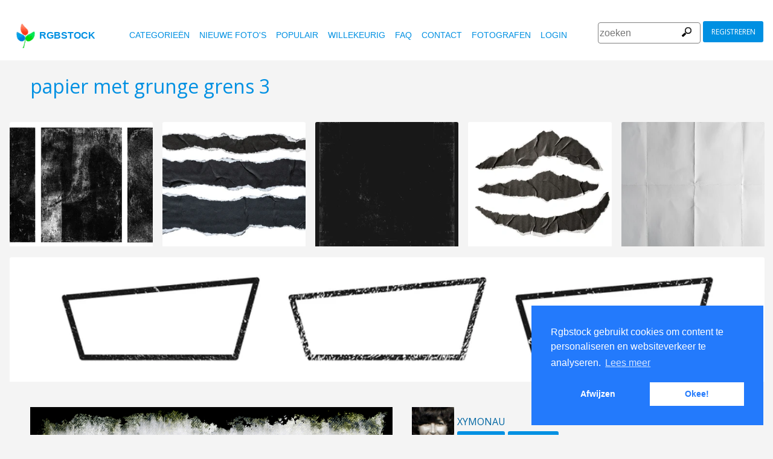

--- FILE ---
content_type: text/html
request_url: https://www.rgbstock.nl/photo/oQbEDtE/papier+met+grunge+grens+3
body_size: 6532
content:
<!DOCTYPE html>

<html lang="nl">
    <head>
		<meta property="og:image" content="https://a.rgbimg.com/cache1xutVj/users/x/xy/xymonau/600/oQbEDtE.jpg" />
		<meta property="og:image:url" content="https://a.rgbimg.com/cache1xutVj/users/x/xy/xymonau/600/oQbEDtE.jpg" />
		<meta property="og:image:type" content="image/jpeg" />
		<meta property="og:image:width" content="600" />
		<meta property="og:image:height" content="300" />
		<meta property="og:title" content="Gratis stock foto's - Rgbstock - gratis afbeeldingen | papier met grunge grens 3" />
		<meta property="og:url" content="https://www.rgbstock.nl//photo/oQbEDtE/papier+met+grunge+grens+3" />
		<meta property="og:type" content="website" />
		<meta property="og:description" content="papier met grunge grens 3: xymonau:: papier met grunge grens 3: " /	>

        <title>papier met grunge grens 3 | Gratis stock foto's - Rgbstock - gratis afbeeldingen |  xymonau | September - 18 - 2014 (159)</title>
        <link rel="stylesheet" href="/nrgb/css/">
        <link rel="canonical" href="https://www.rgbstock.nl/photo/oQbEDtE/papier+met+grunge+grens+3">
        
<meta http-equiv="content-type" content="text/html; charset=utf-8" />
<meta content="papier met grunge grens 3, abstract, achtergrond, achtergrond, behang, bruin, desktop, donker, gebeitst, gescheurd, grens, groen, grunge, grungy, halloween, kaart, kleuren, kleuren, leder, olden, ontwerp, oud, oude, papier, perkament, piraten, randen, scrollen, spookachtig, structuur, verbrand, verval, vies, vlekken, wit, zwart,   Gratis stock foto's, stock foto's, foto, foto's, gratis, stock, stockfoto,  stock image, afbeelding, grafisch, vormgeving, fotografie,gallerij, lichttafel, hoge kwaliteit foto's, vector graphic, vectors, gratis foto's zoeken, gratis afbeeldingen, royalty free, royalty-free, stock fotografie, stock images, foto's delen" name="Keywords">
<meta content="papier met grunge grens 3, abstract, achtergrond, achtergrond, behang, bruin, desktop, donker, gebeitst, gescheurd, grens, groen, grunge, grungy, halloween, kaart, kleuren, kleuren, leder, olden, ontwerp, oud, oude, papier, perkament, piraten, randen, scrollen, spookachtig, structuur, verbrand, verval, vies, vlekken, wit, zwart,    Rgbstock.nl,  gratis stock foto's, Hoge kwaliteit stock foto's downloaden gratis stock afbeeldingen,  maak je eigen stock foto gallerij " name="Description">

<meta name="viewport" content="width=device-width, minimum-scale=1.0">

<meta name="msapplication-TileColor" content="#ffffff"/>
<meta name="msapplication-TileImage" content="/img/logo_w8.png"/>
<link rel="icon"  href="/img/logo_w8.png" />

<link rel="alternate" hreflang="pl" href="http://www.rgbstock.pl/photo/oQbEDtE/papier+met+grunge+grens+3">
<link rel="alternate" hreflang="nl" href="http://www.rgbstock.nl/photo/oQbEDtE/papier+met+grunge+grens+3">
<link rel="alternate" hreflang="es" href="http://www.rgbstock.es/photo/oQbEDtE/papier+met+grunge+grens+3">
<link rel="alternate" hreflang="de" href="http://www.rgbstock.de/photo/oQbEDtE/papier+met+grunge+grens+3">
<link rel="alternate" hreflang="ja" href="http://www.rgbstock.jp/photo/oQbEDtE/papier+met+grunge+grens+3">
<link rel="alternate" hreflang="pt" href="http://www.rgbstock.br.com/photo/oQbEDtE/papier+met+grunge+grens+3">
<link rel="alternate" hreflang="en" href="http://www.rgbstock.com/photo/oQbEDtE/papier+met+grunge+grens+3">
<link rel="alternate" hreflang="x-default" href="http://www.rgbstock.com/photo/oQbEDtE/papier+met+grunge+grens+3">

<link rel="search" href="/opensearch/opensearch.xml" type="application/opensearchdescription+xml" title="Rgbstock.com" />

<link rel="dns-prefetch" href="//a.rgbimg.com" />
<link rel="dns-prefetch" href="//b.rgbimg.com" />
<link rel="dns-prefetch" href="//l.rgbimg.com" />
<link rel="dns-prefetch" href="//m.rgbimg.com" />
<meta name="geo.placename" content="Germany" />
<meta name="geo.position" content="50.4779;12.3713" />
<meta name="geo.region" content="Germany" />
<meta name="ICBM" content="50.4779,12.3713" />

<link rel="alternate" type="application/rss+xml" title="RGBStock.com new stock photos" href="http://feeds.feedburner.com/Rgbstockcom-New" />
<link rel="alternate" type="application/rss+xml" title="RGBStock.com popular stock photos" href="http://feeds.feedburner.com/Rgbstockcom-popular" />

<link href="https://fonts.googleapis.com/icon?family=Material+Icons" rel="stylesheet">
<link href="https://fonts.googleapis.com/css?family=Open+Sans" rel="stylesheet">

<script type="text/javascript">

  var _gaq = _gaq || [];
  _gaq.push(['_setAccount', 'UA-38549471-1']);
  _gaq.push(['_trackPageview']);

  (function() {
    var ga = document.createElement('script'); ga.type = 'text/javascript'; ga.async = true;
    ga.src = ('https:' == document.location.protocol ? 'https://ssl' : 'http://www') + '.google-analytics.com/ga.js';
    var s = document.getElementsByTagName('script')[0]; s.parentNode.insertBefore(ga, s);
  })();

</script>


        <script type="application/ld+json">
	{
	  "@context": "http://schema.org",
	  "@type": "WebSite",
	  "url": "http://www.rgbstock.nl/photo/oQbEDtE/papier+met+grunge+grens+3",
	  "name": "Gratis stock foto's - Rgbstock - gratis afbeeldingen | papier met grunge grens 3",
	   "author": {
	      "@type": "Person",
	      "name": "xymonau"
	    },
	  "description": ": papier met grunge grens 3: ",
	  "publisher": "xymonau",
	  "potentialAction": {
	    "@type": "SearchAction",
	    "target": "http://www.rgbstock.nl/images/{search_term}",
	    "query-input": "required name=search_term",
        	"query":"papier met grunge grens 3"}
	    }
	</script>

    <script src="https://contextual.media.net/dmedianet.js?cid=8CUBP54P4" async="async"></script>

    </head>

    <body class="generalpage">
        <div class="rgbtopbar"></div>
         <a href="/" class="logo">
              <img src="/nrgb/css/img/rgbstock-free-stock-photos.png" alt="Rgbstock: free stock photos" title="Rgbstock: free stock photos">rgbstock
          </a>
         
          <div class="topheader topheaderblue">
              <div class="topmenuhandler">
                <span></span>
                <span></span>
                <span></span>
                <span></span>
              </div>

              <div class="topmenu">
                <div class="linkbar">
  <p class="dezeniet"><span class="shwcookiepp"></span></p>
	<a class="link" href="/categories" title="categorieën">categorieën</a>
	<a class="link" href="/new" title="nieuwe foto's">nieuwe foto's</a>
	<a class="link" href="/mostdownloaded" title="populair">populair</a>
	<a class="link" href="/random" title="willekeurig">willekeurig</a>
	<a class="link" href="/faq" title="FAQ">FAQ</a>
	<a class="link" href="/contact" title="contact">contact</a>
	<a class="link" href="/photographers" title="fotografen">fotografen</a>
  <a class="link" href="/login" title="login">Login</a>
  <!-- <span class="linkbar-languages">
      <a href="https://www.rgbstock.com.br">BR</a>
      <a href="https://www.rgbstock.de">DE</a>
      <a href="https://www.rgbstock.com">EN</a>
      <a href="https://www.rgbstock.es">ES</a>
      <a href="https://www.rgbstock.es">NL</a>
      <a href="https://www.rgbstock.pl">PL</a>
  </span> -->

</div>
<div class="searchformdiv searchformanonymous">
      <form onSubmit="document.location = '/images/' + this.sfpht.value; return false;">
          <input class="respinp" id="phtr" name="sfpht" type="text" value="" placeholder="zoeken">
          <input value="zoeken" title="" class="button" type="submit">
      </form>
      <a href="/register" class="registerbutton registerbuttonanonymous">registreren</a>
</div>

              </div>
          </div>

        <div class="rgbcontainer-full">

		<div class="rgbcontainer">
           <h1>papier met grunge grens 3</h1>
        </div>

        <div class="premium-photos frontpage-photos"  data-empty="true" id="frontpagephotos">
            <a class="sstck pre-sstck" href="#"><span class="loader"></span></a>
            <a class="sstck pre-sstck" href="#"><span class="loader"></span></a>
            <a class="sstck pre-sstck" href="#"><span class="loader"></span></a>
            <a class="sstck pre-sstck" href="#"><span class="loader"></span></a>
            <a class="sstck pre-sstck" href="#"><span class="loader"></span></a>
            <a class="sstck pre-sstck" href="#"><span class="loader"></span></a>
        </div>

        <div class="dezeniet">
        	<div class="thephotoid">oQbEDtE</div>
        	<div class="theusernamesource">xymonau</div>
        </div>

		<div class="rgbcontainer">
			<div class="editiframe"><div></div></div>
			<div class="registeredok">Welcome to Rgbstock. You can donwload this image now</div>
		</div>

		<div class="rgbcontainer">
		<div class="ph600left">


			<div class="edtpht2">
					
				</div>
			<div class="bimgz">
				
					<img class="mainimg mainimgH419 mainimgW600" data-photod="oQbEDtE" src="//a.rgbimg.com/cache1xutVj/users/x/xy/xymonau/600/oQbEDtE.jpg" title="papier met grunge grens 3: " alt="papier met grunge grens 3: " border="0">
					<img class="absloginnow" src="[data-uri]" title="papier met grunge grens 3: "  border="0">
				
			</div>

			<div class="row bbuttonrow">
				<a style="display:none" class="bbutton" title="download volledige groote" href="https://www.rgbstock.nl/filedownload/xymonau/oQbEDtE.jpg">download</a>

				<a  style="display:none" class="likebutton" data-label="like" data-id="oQbEDtE" title="like">like</a>

				<a style="display:none" class="likebutton" data-label="download" title="download">download</a>

			</div>

			<div class="numbers">
				<span><strong>1669</strong>  <a href="/mostviewed/">keer bekeken</a></span>
				<span><strong>159</strong> <a href="/mostdownloaded/">downloads</a></span>
				<span class="like" data-label="like"  data-image="oQbEDtE">
					<strong></strong> <a href="/mostliked/">likes</a>
				</span>

				<a href="https://www.pinterest.com/pin/create/button/?url=http%3A%2F%2Fwww.rgbstock.nl%2Fphoto%2F%2FoQbEDtE&media=http%3A%2F%2Fa.rgbimg.com%2Fcache1xutVj%2Fusers%2Fx%2Fxy%2Fxymonau%2F600%2FoQbEDtE.jpg&description=papier met grunge grens 3" class="pinterest600" title="Share on Pinterest" target="_blank">P</a>

				<a target="_blank" href="https://twitter.com/intent/tweet?text=I like to share this great free stock photo&url=papier met grunge grens 3 http://www.rgbstock.nl/photo/oQbEDtE" class="twitter600" title="Share on Twitter">T</a>


				<a target="_blank" href="https://www.facebook.com/sharer/sharer.php?u=http://www.rgbstock.nl/photo/oQbEDtE/papier+met+grunge+grens+3/" class="facebook600" title="Share on Facebook">F</a>


				<span data-image="xymonau:oQbEDtE" data-json="{\&quot;title\&quot;:\&quot;papier met grunge grens 3\&quot;,\&quot;user\&quot;:\&quot;xymonau\&quot;,\&quot;width\&quot;:\&quot;100\&quot;,\&quot;height\&quot;:\&quot;66\&quot;}" title="toevoegen aan lichttafel" class="lib600" data-target="toevoegen aan lichttafel">L</span>
				<p class="likepI"></p>
				<div class="edtpht">

				</div>
			</div>
			<div class="row">
				<!-- %%include::v2/parts/ads/stockphotosecrets700_anonymous.html%% -->
			</div>
			<div class="likemessage"></div>

			<div class="row likehtml">

			</div>

			<div class="row">
				<div><h3>Gratis registreren om deze foto te downloaden</h3></div>
					<iframe id="facebooksignupframe" width="100%" height="380" frameborder="0" src="/registerall/F2F0F0/oQbEDtE" data-referer="/photo/oQbEDtE/registeredok" border="0"></iframe>
			</div>

			<div class="row">
				<strong>Description</strong><br>
				

			</div>

			<div class="row keywords">
				<strong>trefwoorden</strong><br>
				<a href="/images/abstract">abstract</a>, <a href="/images/achtergrond">achtergrond</a>, <a href="/images/achtergrond">achtergrond</a>, <a href="/images/behang">behang</a>, <a href="/images/bruin">bruin</a>, <a href="/images/desktop">desktop</a>, <a href="/images/donker">donker</a>, <a href="/images/gebeitst">gebeitst</a>, <a href="/images/gescheurd">gescheurd</a>, <a href="/images/grens">grens</a>, <a href="/images/groen">groen</a>, <a href="/images/grunge">grunge</a>, <a href="/images/grungy">grungy</a>, <a href="/images/halloween">halloween</a>, <a href="/images/kaart">kaart</a>, <a href="/images/kleuren">kleuren</a>, <a href="/images/kleuren">kleuren</a>, <a href="/images/leder">leder</a>, <a href="/images/olden">olden</a>, <a href="/images/ontwerp">ontwerp</a>, <a href="/images/oud">oud</a>, <a href="/images/oude">oude</a>, <a href="/images/papier">papier</a>, <a href="/images/perkament">perkament</a>, <a href="/images/piraten">piraten</a>, <a href="/images/randen">randen</a>, <a href="/images/scrollen">scrollen</a>, <a href="/images/spookachtig">spookachtig</a>, <a href="/images/structuur">structuur</a>, <a href="/images/verbrand">verbrand</a>, <a href="/images/verval">verval</a>, <a href="/images/vies">vies</a>, <a href="/images/vlekken">vlekken</a>, <a href="/images/wit">wit</a>, <a href="/images/zwart">zwart</a>

				<h5 id="imagelink"><a href="//a.rgbimg.com/cache1xutVj/users/x/xy/xymonau/300/oQbEDtE.jpg"><img  width="600" height="419" src="//a.rgbimg.com/cache1xutVj/users/x/xy/xymonau/300/oQbEDtE.jpg" alt="papier met grunge grens 3">papier met grunge grens 3, abstract, achtergrond, achtergrond, behang, bruin, desktop, donker, gebeitst, gescheurd, grens, groen, grunge, grungy, halloween, kaart, kleuren, kleuren, leder, olden, ontwerp, oud, oude, papier, perkament, piraten, randen, scrollen, spookachtig, structuur, verbrand, verval, vies, vlekken, wit, zwart</a></h5>
			</div>

			<div class="dezeniet">
				<img  src="//a.rgbimg.com/cache1xutVj/users/x/xy/xymonau/300/oQbEDtE.jpg" width="300" height="209" title="papier met grunge grens 3: "  alt="papier met grunge grens 3: ">
			</div>

		          <!-- comments -->
				<div class="comments">
					<div style="display:none" class="registerhelp">
						<h5>Reacties</h5>
						<div>&nbsp;&nbsp;Reageer! Log in en schrijf een reactie. Als je geen account hebt, schrijf je dan in. Het is gratis!<br> <a href="/register">Registreer</a></div>
					</div>
					<form style="display:none" class="commentform" method="post" action="/">

						<div class="inputrow comment">
							<h5>Reacties</h5>

							<textarea style="color:black" name="cmnd" id="ww"></textarea>
							<input type="submit" class="button" value="Reactie">
						</div>
						<div class="inputrow dezeniet">
							<label style="text-align:right">url</label>
							<input id="mywww" name="www">
						</div>
						<input type=hidden value="120449"  name="__mp__">
						<input type=hidden value="oQbEDtE"  name="__pn__" class="photoname01">
						<input type=hidden value="xymonau"  name="__un__" class="usrname01">
						<input type=hidden value="/comment"  name="__redirect__">
						<input type=hidden value="/photo/oQbEDtE"  name="__referer__">
					</form>
				</div>

				<div class="comments">
					<span class="nocomments">geen reacties op deze foto</span>
				</div>
			<!-- end comments -->
		</div>
		<div class="ph600right">

			<div class="avatardiv">
				<a href="/user/xymonau"><img width="70" border="0" height="70" alt="xymonau" title="Rgbstock user xymonau" src="/cache1yNLuh/users/x/xy/xymonau/avatar/avatar.jpg" class="avatar"></a>
				<div class="blue">
					<strong>xymonau</strong>
					<a class="f" href="/user/xymonau" title="profiel">profiel</a>
					<a href="/gallery/xymonau" title="gallerij">gallerij</a>
					<span data-photo="mfvwBga" title="contact" class="contactuser" style="display:none" >contact</span>
				</div>

			</div>
			<div class="contacthtml">

			</div>

			<div>
				<strong>Afbeeldingseigenschappen</strong>
			</div>

			<div class="specs">
				<div><span>Afmetingen:  </span><span class="last">2500px * 1750px</span></div>
				<div><span>Gepubliceerd:  </span><span class="last">September - 18 - 2014</span></div>
				<div><span>Camera:  </span><span class="last"><a target="_blank" href="https://www.amazon.com/gp/search?ie=UTF8&tag=rgbstockamzn1-20&linkCode=ur2&linkId=5bb5d52f9ca27a2c99ab1a6dbda27d0d&camp=1789&creative=9325&index=photo&keywords= "> </a><img src="//ir-na.amazon-adsystem.com/e/ir?t=rgbstock-20&l=ur2&o=1" width="1" height="1" border="0" alt="" style="border:none !important; margin:0px !important;" /></span></div>
				<div><span>Datum:  </span><span class="last">--</span></div>
				<div><span>Diafragma:</span><span class="last">--</span></div>
				<div><span>Sluitertijd: </span><span class="last">--</span></div>
				<div><span>Brandpunt: </span><span class="last"></span></div>
				<div><span>ISO: </span><span class="last">--</span></div>
				<div style="display:none"><span>Foto ID </span><span class="last"><a href="//a.rgbimg.com/cache1xutVj/users/x/xy/xymonau/600/oQbEDtE.jpg" target="_blank">oQbEDtEx</a></span></div> <!-- <span class="qrc">QRcode</span></span></div> -->
				<a href="//a.rgbimg.com/cache1xutVj/users/x/xy/xymonau/600/oQbEDtE.jpg" target="_blank" class="thephotoid" id="set_register_page" >oQbEDtE</a>
			</div>

			<div>
				<strong>Categorieen</strong>
			</div>

			<div>
				<a href="/category/general_abstract">general_abstract</a> <a href="/category/textures">textures</a>  <a href="/category/danger">danger</a> 
			</div>

			<div>
				<strong><a href="/license">Rgbstock.nl  licentie</a></strong>
			</div>

			<div>
				Als je de foto download dan accepteer je de licentie
			</div>

			<div>
				<strong>Model- of property release</strong>Geen model- of property release<br>Lees de  Rgbstock.nl FAQ en gebruikersvoorwaarden voor meer info<br>| <a href="/faq">FAQ</a> | <a href="/termsofuse">voorwaarden</a> |
			</div>
		</div>
	</DIV>

	<div class="postfootercontainer" style="padding-top: 0;">
        <div class="premium-photos frontpage-photos"  data-empty="true" id="frontpagephotos">
            <a class="sstck pre-sstck" href="#"><span class="loader"></span></a>
            <a class="sstck pre-sstck" href="#"><span class="loader"></span></a>
            <a class="sstck pre-sstck" href="#"><span class="loader"></span></a>
            <a class="sstck pre-sstck" href="#"><span class="loader"></span></a>
            <a class="sstck pre-sstck" href="#"><span class="loader"></span></a>
            <a class="sstck pre-sstck" href="#"><span class="loader"></span></a>
        </div>

      
		<div class="holidAds-container">
			<div class="holidAds" id="holiAds"></div>
		</div>

		<div class="postfooter" style="margin-bottom:3px">
			<a title="Lichttafel" class="show-lightbox">Lichttafel</a> .
			<a title="FAQ" href="/faq">FAQ</a> .
			<a title="contact RGBStock" href="/contact">contact</a> .
			<a title="Rgbstock licentieovereenkomst" href="/license">licentieovereenkomst</a> .
			<a title="Rgbstock gebruiksovereenkomst" href="/termsofuse">gebruiksovereenkomst</a> .
			<!-- <a title="RGBStock ontwikkelaars" href="/developer">ontwikkelaars</a> | -->
			<a title="over" href="/about">over</a> .
            <a href="http://www.hqstock.com"  class="dezeniet" title="hqstock.com 10 best free stock photo sites">www.hqstock.com</a>
            <a href="/freestockphotos"  class="dezeniet" title="Rgbstock: free stock photos">free stock photos</a>
            <a href="/free-stock-photos"  class="dezeniet" title="Rgbstock: totally free stock photos">totally free stock photos</a>
            <a href="/stock-photos"  class="dezeniet" title="Rgbstock: stock photos">stock photos</a>
			<a href="/high-quality-free-stock-photos"  class="dezeniet" title="Rgbstock: high-quality-free-stock-photos">high quality free stock photos</a>
			<a href="/totally-free-stock-photos"  class="dezeniet" title="Rgbstock: totally-free-stock-photos">totally free stock photos</a>
			<a href="/totally-free-photos"  class="dezeniet" title="Rgbstock: totally free photos">totally free stock photos</a>
			<a href="/totally-free-images" class="dezeniet" title="Rgbstock: totally free images">totally free stock images</a>
			<a href="/freestockimages" class="dezeniet" title="Rgbstock: free stock images">free stock images</a>
			<a href="/editors-picks" class="dezeniet" title="Rgbstock:  editors' picks">editors' pick</a>
			<a href="/sxc-hu-down" class="dezeniet" title="alternative to sxc">alternative to sxc.hu</a>
			<a href="/blog" class="dezeniet" title="Rgbstock blog and news">Rgbstock blog and news</a>
		</div>

		<div class="postfooter">
			| <a href="http://www.rgbstock.com">English</a> |
			<a href="http://www.rgbstock.de">Deutsch</a> |
			<a href="http://www.rgbstock.es">Español</a> |
			<a href="http://www.rgbstock.pl">Polski</a> |
			<a href="http://www.rgbstock.com.br">Português</a>  |
			<a href="http://www.rgbstock.nl">Nederlands</a> |
			<!-- <a href="http://www.rgbstock.jp">日本語</a> | -->
		</div>

		<div class="postfooter partnerfooter">
			<a title="shutterstock" target="_blank" href="https://shutterstock.7eer.net/91g7j">Shutterstock official partner of Rgbstock</a>
			<a title="Saqurai" target="_blank" href="https://saqurai.nl">Saqurai AI official partner of Rgbstock</a>
		</div>

		<div id="wrapadbanner"><div class="adBanner"></div></div>
		<script>

	</script>



    </div>

    <div class="postfootercontainer-lb">
              <div class="lightbox-preview lightbox"> Wait ....</div>
    </div>
	<script type="text/javascript">

  var _gaq = _gaq || [];
  _gaq.push(['_setAccount', 'UA-38549471-1']);
  _gaq.push(['_trackPageview']);

  (function() {
    var ga = document.createElement('script'); ga.type = 'text/javascript'; ga.async = true;
    ga.src = ('https:' == document.location.protocol ? 'https://ssl' : 'http://www') + '.google-analytics.com/ga.js';
    var s = document.getElementsByTagName('script')[0]; s.parentNode.insertBefore(ga, s);
  })();

</script>

    <script>
      var sfsearch = {};
      sfsearch.query = "papier met grunge grens 3";
    </script>

    <script src="/assets/js/script.js"></script>
	<script src="/cache1zKizl/nrgb/js2020/"></script>
	<div class="dezeniet">
		<img src="//a.rgbimg.com/users/x/xy/xymonau/300/oQbEDtE.jpg"  alt="papier met grunge grens 3: " title="papier met grunge grens 3: " />
		<img src="//a.rgbimg.com/users/x/xy/xymonau/600/oQbEDtE.jpg"  alt="papier met grunge grens 3: " title="papier met grunge grens 3: " />
		<img src="//a.rgbimg.com/users/x/xy/xymonau/100/oQbEDtE.jpg"  alt="papier met grunge grens 3: " title="papier met grunge grens 3: " />

		<a href="//a.rgbimg.com/users/x/xy/xymonau/300/oQbEDtE.jpg" title="papier met grunge grens 3: ">papier met grunge grens 3:  300px</a>
		<a href="//a.rgbimg.com/users/x/xy/xymonau/600/oQbEDtE.jpg" title="papier met grunge grens 3: ">//a.rgbimg.com/users/x/xy/xymonau/600/oQbEDtE.jpg 600px</a>
		<a href="//a.rgbimg.com/users/x/xy/xymonau/100/oQbEDtE.jpg" title="papier met grunge grens 3: ">//a.rgbimg.com/users/x/xy/xymonau/600/oQbEDtE.jpg 100px</a>

	</div>
	<img src="/logshowimage/oQbEDtE" width="1" height="1">

</body>
</html>


--- FILE ---
content_type: text/html
request_url: https://www.rgbstock.nl/registerall/F2F0F0/oQbEDtE
body_size: 2301
content:
<!DOCTYPE html>

<html lang="nl">
    <head>

        <title>Gratis stock foto's - Rgbstock - gratis afbeeldingen</title>
        <link rel="stylesheet" href="/nrgb/css/">
        
        
<meta http-equiv="content-type" content="text/html; charset=utf-8" />
<meta content=" Gratis stock foto's, stock foto's, foto, foto's, gratis, stock, stockfoto,  stock image, afbeelding, grafisch, vormgeving, fotografie,gallerij, lichttafel, hoge kwaliteit foto's, vector graphic, vectors, gratis foto's zoeken, gratis afbeeldingen, royalty free, royalty-free, stock fotografie, stock images, foto's delen" name="Keywords">
<meta content="  Rgbstock.nl,  gratis stock foto's, Hoge kwaliteit stock foto's downloaden gratis stock afbeeldingen,  maak je eigen stock foto gallerij " name="Description">

<meta name="viewport" content="width=device-width, minimum-scale=1.0">

<meta name="msapplication-TileColor" content="#ffffff"/>
<meta name="msapplication-TileImage" content="/img/logo_w8.png"/>
<link rel="icon"  href="/img/logo_w8.png" />

<link rel="alternate" hreflang="pl" href="http://www.rgbstock.pl/registerall/F2F0F0/oQbEDtE">
<link rel="alternate" hreflang="nl" href="http://www.rgbstock.nl/registerall/F2F0F0/oQbEDtE">
<link rel="alternate" hreflang="es" href="http://www.rgbstock.es/registerall/F2F0F0/oQbEDtE">
<link rel="alternate" hreflang="de" href="http://www.rgbstock.de/registerall/F2F0F0/oQbEDtE">
<link rel="alternate" hreflang="ja" href="http://www.rgbstock.jp/registerall/F2F0F0/oQbEDtE">
<link rel="alternate" hreflang="pt" href="http://www.rgbstock.br.com/registerall/F2F0F0/oQbEDtE">
<link rel="alternate" hreflang="en" href="http://www.rgbstock.com/registerall/F2F0F0/oQbEDtE">
<link rel="alternate" hreflang="x-default" href="http://www.rgbstock.com/registerall/F2F0F0/oQbEDtE">

<link rel="search" href="/opensearch/opensearch.xml" type="application/opensearchdescription+xml" title="Rgbstock.com" />

<link rel="dns-prefetch" href="//a.rgbimg.com" />
<link rel="dns-prefetch" href="//b.rgbimg.com" />
<link rel="dns-prefetch" href="//l.rgbimg.com" />
<link rel="dns-prefetch" href="//m.rgbimg.com" />
<meta name="geo.placename" content="Germany" />
<meta name="geo.position" content="50.4779;12.3713" />
<meta name="geo.region" content="Germany" />
<meta name="ICBM" content="50.4779,12.3713" />

<link rel="alternate" type="application/rss+xml" title="RGBStock.com new stock photos" href="http://feeds.feedburner.com/Rgbstockcom-New" />
<link rel="alternate" type="application/rss+xml" title="RGBStock.com popular stock photos" href="http://feeds.feedburner.com/Rgbstockcom-popular" />

<link href="https://fonts.googleapis.com/icon?family=Material+Icons" rel="stylesheet">
<link href="https://fonts.googleapis.com/css?family=Open+Sans" rel="stylesheet">

<script type="text/javascript">

  var _gaq = _gaq || [];
  _gaq.push(['_setAccount', 'UA-38549471-1']);
  _gaq.push(['_trackPageview']);

  (function() {
    var ga = document.createElement('script'); ga.type = 'text/javascript'; ga.async = true;
    ga.src = ('https:' == document.location.protocol ? 'https://ssl' : 'http://www') + '.google-analytics.com/ga.js';
    var s = document.getElementsByTagName('script')[0]; s.parentNode.insertBefore(ga, s);
  })();

</script>


        <style>
        .registerform {
	    
	    margin: 0;
	    max-width: 320px;
	    width: 100%;

	}

	.inputrowlogin {
   		margin-bottom:0;
	}

	.rgbstockr {
		margin-top:10px;
		float:left;
	}

	.bbottom {
		margin-bottom:10px;
	}

	.sbutton {
		margin-top:10px;
	}

	.mylogin {
		display:none;
		margin-top:20px;
	}

	.myregister {
		display:block;
	}
	.dezeniet {
		display:none;
	}

        </style>
    </head>

    <body class="loginpage">
	<div class="inputrowlogin">
		 Maak een gratis  RGBstock account in minder dan een minuut. Gebruik je account van Yahoo!, Hotmail, Google of Facebook. Of registreer jezelf via  de RGBstock.nl inschrijfpagina
	</div>

	<form action="/register"  class="registerform myregister" target="_top">
		
		<div class="inputrowlogin">
			<span class="smnetwork fb2" data-label="facebook"><span class="fbcap">F</span>Facebook</span>
			<span class="smnetwork go2" data-label="google"><span class="gocap">g</span>Google</span>
			<span class="smnetwork ms2" data-label="microsoft">Microsoft</span>
			<span class="smnetwork in2" data-label="instagram">Instagram</span>
			<span class="smnetwork ya2" data-label="yahoo">Yahoo!</span>
		</div>
		
		<div class="inputrowlogin">
			<input type="submit" class="sbutton" value="RGBstock.nl registratie">
		</div>

		
	</form>
	<div class="inputrowlogin threelinks">	
		<span class="rgbstockr"><a href="/license" target="_blank">licentie overeenkomst</a> |  <a href="/termsofuse" target="_blank">algemene voorwaarden</a> | <a href="#" class="loginlink" target="_top">Login</a></span>
	</div>

<div class="inputrowlogin mylogin">
	<form  class="registerform" method="post" action="/" target="_top">
		<div class="inputrowlogin bbottom">
			<input type="text" name="nmnm" class="username" value="" placeholder="username">
		</div>
		
		<div class="inputrowlogin">
			<input type="password" name="wwrd" value="" placeholder="password">
		</div>
		<div class="inputrowlogin dezeniet">
			<input type="text" name="www" value="" placeholder="url">
		</div>
		
		<div class="inputrowlogin">
			<input type="submit" class="sbutton" value="Login">
			<input value="/login/" name="__redirect__" type="hidden">
			<input value="" class="referer" name="__referer__" type="hidden">
		</div>
		<div class="inputrowlogin">
		<a href="/register" target="_top">Register</a>
		</div>
	</form>
</div>

	<script src="https://ajax.googleapis.com/ajax/libs/jquery/1.12.4/jquery.min.js"></script>
	<script src="/nrgb/js/rgb.js"></script>
	<script>
	!function () {
		$('.smnetwork').click (function () {
			var label = $(this).data('label');
			window.open ("http://www.rgbstock.com/register2/" + label + "/nl","mywindow"+label+ new Date().getTime(),"menubar=0,resizable=1,width=960,height=640");
		})
		
		
		// set the register button with a referer hash
		if (top.window && top.window.set_register_page) {
			var hash = top.window.set_register_page.innerHTML
			$('.myregister').attr('action',"/register/#" + hash);
			$('.referer').val('/image/' + hash);
		}

		$(".loginlink").click (function () {
			$(".myregister").slideToggle ( function () {
				$(".threelinks").css("display", "none");
				$(".mylogin").slideToggle ( function (){$('.username').focus()});

			
			});
			return false;
		});
		
	}()
	</script>
</body>
</html>


--- FILE ---
content_type: text/html
request_url: https://www.rgbstock.nl/extras/oQbEDtE/1762646091362
body_size: 168
content:
{"topbar":"","likeshtml":"<a href=\"\/user\/LukeFrost\"><img class=\"avatar\" src=\"\/cache1mX4fQ\/css\/rgbstock\/images\/avatar.jpg\" width=20 height=20 data-target=\"LukeFrost\" title=\"LukeFrost\"><\/a><a href=\"\/user\/Kasun_Madushanka\"><img class=\"avatar\" src=\"\/cache1mX4fQ\/css\/rgbstock\/images\/avatar.jpg\" width=20 height=20 data-target=\"Kasun_Madushanka\" title=\"Kasun_Madushanka\"><\/a><a href=\"\/user\/Mil_Amores\"><img class=\"avatar\" src=\"\/cache1mX4fQ\/css\/rgbstock\/images\/avatar.jpg\" width=20 height=20 data-target=\"Mil_Amores\" title=\"Mil_Amores\"><\/a><a href=\"\/user\/mkirshman\"><img class=\"avatar\" src=\"\/cache1mX4fQ\/css\/rgbstock\/images\/avatar.jpg\" width=20 height=20 data-target=\"mkirshman\" title=\"mkirshman\"><\/a><a href=\"\/user\/micromoth\"><img class=\"avatar\" src=\"\/cache1nz5fS\/users\/m\/mi\/micromoth\/avatar\/avatar.jpg\" width=20 height=20 data-target=\"micromoth\" title=\"micromoth\"><\/a><a href=\"\/user\/monty__wolfe\"><img class=\"avatar\" src=\"\/cache1mX4fQ\/css\/rgbstock\/images\/avatar.jpg\" width=20 height=20 data-target=\"monty__wolfe\" title=\"monty__wolfe\"><\/a><a href=\"\/user\/bonniejo.t_22266\"><img class=\"avatar\" src=\"\/cache1mX4fQ\/css\/rgbstock\/images\/avatar.jpg\" width=20 height=20 data-target=\"bonniejo.t_22266\" title=\"bonniejo.t_22266\"><\/a><a href=\"\/user\/mehdi_x\"><img class=\"avatar\" src=\"\/cache1mX4fQ\/css\/rgbstock\/images\/avatar.jpg\" width=20 height=20 data-target=\"mehdi_x\" title=\"mehdi_x\"><\/a><a href=\"\/user\/aidafranch\"><img class=\"avatar\" src=\"\/cache1mX4fQ\/css\/rgbstock\/images\/avatar.jpg\" width=20 height=20 data-target=\"aidafranch\" title=\"aidafranch\"><\/a>","likes":"9"}